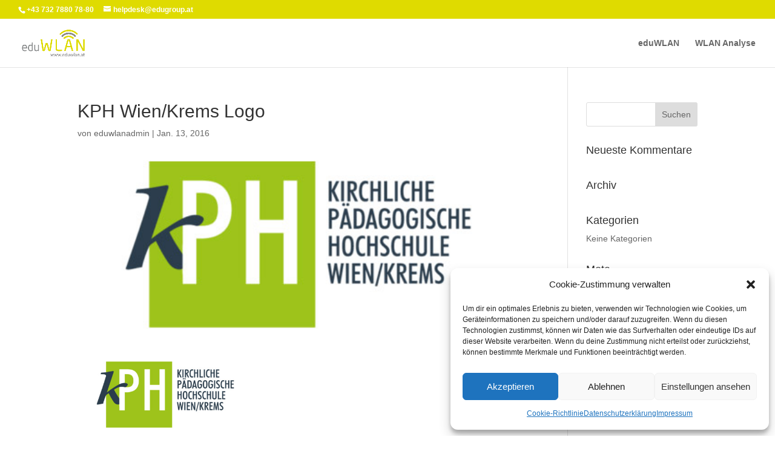

--- FILE ---
content_type: text/css
request_url: https://eduwlan.at/wp-content/et-cache/283/et-core-unified-cpt-tb-47026-deferred-283.min.css?ver=1765763809
body_size: 965
content:
div.et_pb_section.et_pb_section_0_tb_footer,div.et_pb_section.et_pb_section_1_tb_footer{background-position:center bottom 0px;background-image:url(https://eduwlan.at/wp-content/uploads/2017/10/eduwlanbanner_web.jpg)!important}.et_pb_section_1_tb_footer.et_pb_section,.et_pb_section_0_tb_footer.et_pb_section{padding-top:90px;padding-bottom:0px}.et_pb_row_0_tb_footer,body #page-container .et-db #et-boc .et-l .et_pb_row_0_tb_footer.et_pb_row,body.et_pb_pagebuilder_layout.single #page-container #et-boc .et-l .et_pb_row_0_tb_footer.et_pb_row,body.et_pb_pagebuilder_layout.single.et_full_width_page #page-container .et_pb_row_0_tb_footer.et_pb_row{width:50%;max-width:554px}.et_pb_image_0_tb_footer{max-width:69%;text-align:left;margin-left:0}.et_pb_divider_0_tb_footer{height:5px;padding-bottom:20px;margin-bottom:20px!important;max-width:100px}.et_pb_divider_0_tb_footer:before{width:auto;top:0px;right:0px;left:0px}.et_pb_text_0_tb_footer{font-family:'Roboto',sans-serif;font-weight:300;font-size:16px;padding-top:0px!important;padding-right:0px!important;padding-bottom:0px!important;padding-left:0px!important}.et_pb_text_0_tb_footer h1{font-family:'Roboto',sans-serif;font-weight:300;font-size:21px;color:#1f1f1f!important}.et_pb_blurb_2_tb_footer.et_pb_blurb .et_pb_module_header,.et_pb_blurb_2_tb_footer.et_pb_blurb .et_pb_module_header a,.et_pb_blurb_1_tb_footer.et_pb_blurb .et_pb_module_header,.et_pb_blurb_1_tb_footer.et_pb_blurb .et_pb_module_header a,.et_pb_blurb_0_tb_footer.et_pb_blurb .et_pb_module_header,.et_pb_blurb_0_tb_footer.et_pb_blurb .et_pb_module_header a,.et_pb_blurb_3_tb_footer.et_pb_blurb .et_pb_module_header,.et_pb_blurb_3_tb_footer.et_pb_blurb .et_pb_module_header a{font-family:'Archivo',sans-serif;font-size:10px}.et_pb_blurb_0_tb_footer .et-pb-icon{color:#dfdb00;font-family:ETmodules!important;font-weight:400!important}.et_pb_blurb_1_tb_footer.et_pb_blurb,.et_pb_blurb_2_tb_footer.et_pb_blurb,.et_pb_blurb_3_tb_footer.et_pb_blurb{color:#dfdb00!important}.et_pb_blurb_1_tb_footer.et_pb_blurb .et_pb_blurb_description a,.et_pb_blurb_2_tb_footer.et_pb_blurb .et_pb_blurb_description a,.et_pb_blurb_3_tb_footer.et_pb_blurb .et_pb_blurb_description a{color:#666666!important}.et_pb_blurb_2_tb_footer .et-pb-icon,.et_pb_blurb_3_tb_footer .et-pb-icon,.et_pb_blurb_1_tb_footer .et-pb-icon{font-size:29px;color:#dfdb00;font-family:ETmodules!important;font-weight:400!important}.et_pb_section_2_tb_footer.et_pb_section{padding-top:0px;padding-bottom:0px;background-color:#DEDC00!important}.et_pb_row_3_tb_footer.et_pb_row,.et_pb_row_2_tb_footer.et_pb_row{padding-top:0px!important;padding-bottom:0px!important;padding-top:0px;padding-bottom:0px}.et_pb_text_1_tb_footer.et_pb_text,.et_pb_text_1_tb_footer.et_pb_text a{color:#000000!important}.et_pb_text_1_tb_footer{font-family:'Roboto',sans-serif;font-weight:300;font-size:20px}.et_pb_text_1_tb_footer a{font-weight:600;text-transform:uppercase;font-size:18px;line-height:1.9em}.et_pb_text_1_tb_footer h4,.et_pb_text_2_tb_footer h4,.et_pb_text_3_tb_footer h4{font-family:'Roboto',sans-serif;font-weight:300}.et_pb_section_3_tb_footer.et_pb_section{padding-top:0px;padding-bottom:0px;background-color:#666666!important}.et_pb_text_2_tb_footer.et_pb_text,.et_pb_text_3_tb_footer.et_pb_text,.et_pb_text_3_tb_footer.et_pb_text a{color:#FFFFFF!important}.et_pb_text_2_tb_footer{font-family:'Roboto',sans-serif;font-weight:300;font-size:11px}.et_pb_text_2_tb_footer.et_pb_text a{color:#DEDC00!important}.et_pb_text_2_tb_footer a{font-weight:600;text-transform:uppercase;font-size:16px}.et_pb_text_3_tb_footer{font-weight:300;font-size:11px}.et_pb_text_3_tb_footer a{font-weight:600;text-decoration:underline;-webkit-text-decoration-color:#FFFFFF;text-decoration-color:#FFFFFF}.et_pb_column_0_tb_footer{background-color:#ffffff;padding-top:50px;padding-right:40px;padding-bottom:50px;padding-left:40px}.et_pb_column_1_tb_footer,.et_pb_column_2_tb_footer{padding-top:50px;padding-right:40px;padding-bottom:50px;padding-left:40px}.et_pb_row_0_tb_footer.et_pb_row,.et_pb_image_0_tb_footer.et_pb_module,.et_pb_divider_0_tb_footer.et_pb_module{margin-left:auto!important;margin-right:auto!important}@media only screen and (max-width:980px){.et_pb_image_0_tb_footer{text-align:center;margin-left:auto;margin-right:auto}.et_pb_image_0_tb_footer .et_pb_image_wrap img{width:auto}}@media only screen and (max-width:767px){.et_pb_image_0_tb_footer .et_pb_image_wrap img{width:auto}}